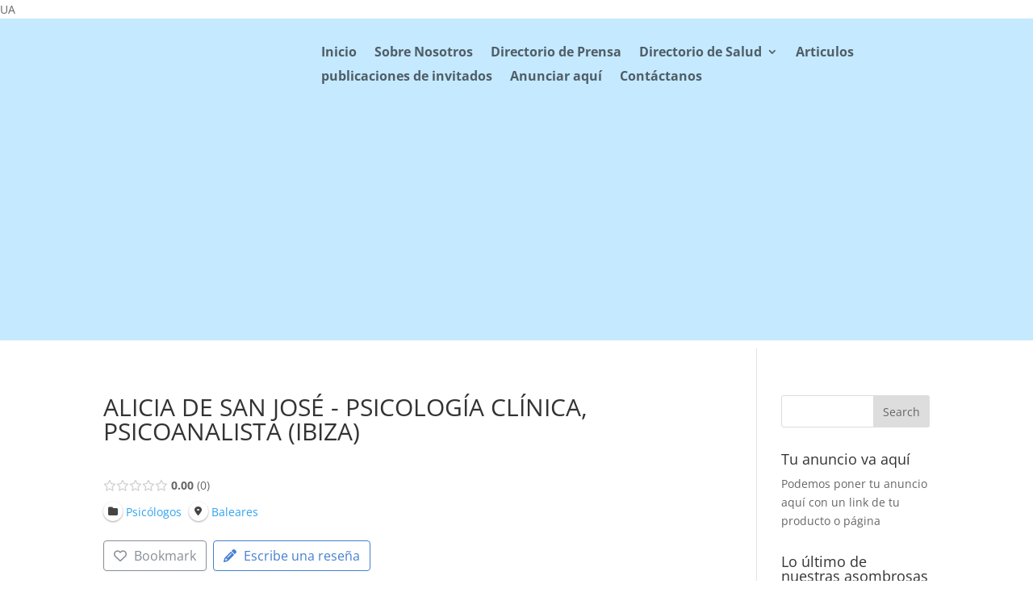

--- FILE ---
content_type: text/css
request_url: https://www.tnrelaciones.com/contenido/cache/fvm/min/0-css5cd7c70954d955a15480d4121128aa57bdd9efbdb4b242b125aca61cb0309.css
body_size: 312
content:
@charset "UTF-8";
/* https://www.tnrelaciones.com/contenido/et-cache/78399/et-core-unified-cpt-tb-86276-tb-86283-78399-17681910749927.min.css */
.et_pb_section_0_tb_header.et_pb_section{padding-top:0;padding-bottom:0;margin-top:0;margin-bottom:0;background-color:#c5e9ff!important}.et_pb_image_0_tb_header{text-align:left;margin-left:0}.et_pb_menu_0_tb_header.et_pb_menu ul li a{font-weight:700;font-size:16px}.et_pb_menu_0_tb_header.et_pb_menu ul li.current-menu-item a{color:#000000!important}.et_pb_menu_1_tb_header.et_pb_menu .nav li ul{background-color:#ffffff!important}.et_pb_menu_0_tb_header.et_pb_menu .nav li ul{background-color:#ffffff!important}.et_pb_menu_0_tb_header.et_pb_menu .et_mobile_menu,.et_pb_menu_0_tb_header.et_pb_menu .et_mobile_menu ul{background-color:#ffffff!important}.et_pb_menu_1_tb_header.et_pb_menu .et_mobile_menu,.et_pb_menu_1_tb_header.et_pb_menu .et_mobile_menu ul{background-color:#ffffff!important}.et_pb_menu_0_tb_header .et_pb_menu_inner_container>.et_pb_menu__logo-wrap .et_pb_menu__logo,.et_pb_menu_0_tb_header .et_pb_menu__logo-slot{max-width:100%}.et_pb_menu_1_tb_header .et_pb_menu_inner_container>.et_pb_menu__logo-wrap .et_pb_menu__logo,.et_pb_menu_1_tb_header .et_pb_menu__logo-slot{max-width:100%}.et_pb_menu_0_tb_header .et_pb_menu_inner_container>.et_pb_menu__logo-wrap .et_pb_menu__logo img,.et_pb_menu_0_tb_header .et_pb_menu__logo-slot .et_pb_menu__logo-wrap img{max-height:none}.et_pb_menu_1_tb_header .et_pb_menu_inner_container>.et_pb_menu__logo-wrap .et_pb_menu__logo img,.et_pb_menu_1_tb_header .et_pb_menu__logo-slot .et_pb_menu__logo-wrap img{max-height:none}.et_pb_menu_1_tb_header .et_pb_menu__icon.et_pb_menu__search-button,.et_pb_menu_1_tb_header .et_pb_menu__icon.et_pb_menu__close-search-button{color:#2ea3f2}.et_pb_menu_1_tb_header .mobile_nav .mobile_menu_bar:before{color:#2ea3f2}.et_pb_menu_1_tb_header .et_pb_menu__icon.et_pb_menu__cart-button{color:#2ea3f2}.et_pb_menu_0_tb_header .et_pb_menu__icon.et_pb_menu__cart-button{color:#2ea3f2}.et_pb_menu_0_tb_header .et_pb_menu__icon.et_pb_menu__search-button,.et_pb_menu_0_tb_header .et_pb_menu__icon.et_pb_menu__close-search-button{color:#2ea3f2}.et_pb_menu_0_tb_header .mobile_nav .mobile_menu_bar:before{color:#2ea3f2}.et_pb_section_1_tb_header.et_pb_section{background-color:#c5e9ff!important}.et_pb_image_1_tb_header{text-align:center}.et_pb_section_2_tb_header{border-bottom-width:2px;border-bottom-color:#c5e9ff}.et_pb_section_2_tb_header.et_pb_section{padding-top:0;padding-bottom:0}.et_pb_row_2_tb_header.et_pb_row{padding-top:0px!important;padding-bottom:0px!important;padding-top:0;padding-bottom:0}.et_pb_menu_1_tb_header.et_pb_menu ul li a{font-weight:600;text-transform:uppercase;font-size:15px;color:#000000!important}.et_pb_menu_1_tb_header.et_pb_menu{background-color:#fff}@media only screen and (min-width:981px){.et_pb_image_0_tb_header{width:100px}.et_pb_section_1_tb_header{display:none!important}.et_pb_section_2_tb_header{display:none!important}}@media only screen and (max-width:980px){.et_pb_section_2_tb_header{border-bottom-width:2px;border-bottom-color:#c5e9ff}}@media only screen and (min-width:768px) and (max-width:980px){.et_pb_section_1_tb_header{display:none!important}.et_pb_section_2_tb_header{display:none!important}}@media only screen and (max-width:767px){.et_pb_section_0_tb_header{display:none!important}.et_pb_image_0_tb_header{width:100%}.et_pb_section_2_tb_header{border-bottom-width:2px;border-bottom-color:#c5e9ff}}.et_pb_section_3_tb_footer.et_pb_section{margin-top:0;margin-bottom:0;background-color:#c5e9ff!important}.et_pb_image_0_tb_footer{text-align:left;margin-left:0}.et_pb_image_1_tb_footer{text-align:left;margin-left:0}

--- FILE ---
content_type: application/javascript
request_url: https://www.tnrelaciones.com/contenido/plugins/directories/assets/vendor/js/markerclusterer.min.js
body_size: 15340
content:
var markerClusterer=function(t){"use strict";function e(t,e){if(!(t instanceof e))throw new TypeError("Cannot call a class as a function")}function r(t,e){for(var r=0;r<e.length;r++){var n=e[r];n.enumerable=n.enumerable||!1,n.configurable=!0,"value"in n&&(n.writable=!0),Object.defineProperty(t,n.key,n)}}function n(t,e,n){return e&&r(t.prototype,e),n&&r(t,n),t}function o(t,e){if("function"!=typeof e&&null!==e)throw new TypeError("Super expression must either be null or a function");t.prototype=Object.create(e&&e.prototype,{constructor:{value:t,writable:!0,configurable:!0}}),e&&a(t,e)}function i(t){return i=Object.setPrototypeOf?Object.getPrototypeOf:function(t){return t.__proto__||Object.getPrototypeOf(t)},i(t)}function a(t,e){return a=Object.setPrototypeOf||function(t,e){return t.__proto__=e,t},a(t,e)}function s(t,e){return!e||"object"!=typeof e&&"function"!=typeof e?function(t){if(void 0===t)throw new ReferenceError("this hasn't been initialised - super() hasn't been called");return t}(t):e}function u(t){var e=function(){if("undefined"==typeof Reflect||!Reflect.construct)return!1;if(Reflect.construct.sham)return!1;if("function"==typeof Proxy)return!0;try{return Date.prototype.toString.call(Reflect.construct(Date,[],(function(){}))),!0}catch(t){return!1}}();return function(){var r,n=i(t);if(e){var o=i(this).constructor;r=Reflect.construct(n,arguments,o)}else r=n.apply(this,arguments);return s(this,r)}}function c(t,e){return function(t){if(Array.isArray(t))return t}(t)||function(t,e){if("undefined"==typeof Symbol||!(Symbol.iterator in Object(t)))return;var r=[],n=!0,o=!1,i=void 0;try{for(var a,s=t[Symbol.iterator]();!(n=(a=s.next()).done)&&(r.push(a.value),!e||r.length!==e);n=!0);}catch(t){o=!0,i=t}finally{try{n||null==s.return||s.return()}finally{if(o)throw i}}return r}(t,e)||l(t,e)||function(){throw new TypeError("Invalid attempt to destructure non-iterable instance.\nIn order to be iterable, non-array objects must have a [Symbol.iterator]() method.")}()}function f(t){return function(t){if(Array.isArray(t))return p(t)}(t)||function(t){if("undefined"!=typeof Symbol&&Symbol.iterator in Object(t))return Array.from(t)}(t)||l(t)||function(){throw new TypeError("Invalid attempt to spread non-iterable instance.\nIn order to be iterable, non-array objects must have a [Symbol.iterator]() method.")}()}function l(t,e){if(t){if("string"==typeof t)return p(t,e);var r=Object.prototype.toString.call(t).slice(8,-1);return"Object"===r&&t.constructor&&(r=t.constructor.name),"Map"===r||"Set"===r?Array.from(t):"Arguments"===r||/^(?:Ui|I)nt(?:8|16|32)(?:Clamped)?Array$/.test(r)?p(t,e):void 0}}function p(t,e){(null==e||e>t.length)&&(e=t.length);for(var r=0,n=new Array(e);r<e;r++)n[r]=t[r];return n}var h="undefined"!=typeof globalThis?globalThis:"undefined"!=typeof window?window:"undefined"!=typeof global?global:"undefined"!=typeof self?self:{},m=function(t){return t&&t.Math==Math&&t},d=m("object"==typeof globalThis&&globalThis)||m("object"==typeof window&&window)||m("object"==typeof self&&self)||m("object"==typeof h&&h)||function(){return this}()||Function("return this")(),g={},v=function(t){try{return!!t()}catch(t){return!0}},y=!v((function(){return 7!=Object.defineProperty({},1,{get:function(){return 7}})[1]})),b=!v((function(){var t=function(){}.bind();return"function"!=typeof t||t.hasOwnProperty("prototype")})),w=b,k=Function.prototype.call,S=w?k.bind(k):function(){return k.apply(k,arguments)},O={},x={}.propertyIsEnumerable,M=Object.getOwnPropertyDescriptor,P=M&&!x.call({1:2},1);O.f=P?function(t){var e=M(this,t);return!!e&&e.enumerable}:x;var j,E,C=function(t,e){return{enumerable:!(1&t),configurable:!(2&t),writable:!(4&t),value:e}},_=b,L=Function.prototype,T=L.call,I=_&&L.bind.bind(T,T),A=_?I:function(t){return function(){return T.apply(t,arguments)}},N=A,z=N({}.toString),D=N("".slice),R=function(t){return D(z(t),8,-1)},F=v,Z=R,G=Object,V=A("".split),B=F((function(){return!G("z").propertyIsEnumerable(0)}))?function(t){return"String"==Z(t)?V(t,""):G(t)}:G,U=function(t){return null==t},W=U,H=TypeError,q=function(t){if(W(t))throw H("Can't call method on "+t);return t},X=B,$=q,J=function(t){return X($(t))},K="object"==typeof document&&document.all,Y={all:K,IS_HTMLDDA:void 0===K&&void 0!==K},Q=Y.all,tt=Y.IS_HTMLDDA?function(t){return"function"==typeof t||t===Q}:function(t){return"function"==typeof t},et=tt,rt=Y.all,nt=Y.IS_HTMLDDA?function(t){return"object"==typeof t?null!==t:et(t)||t===rt}:function(t){return"object"==typeof t?null!==t:et(t)},ot=d,it=tt,at=function(t){return it(t)?t:void 0},st=function(t,e){return arguments.length<2?at(ot[t]):ot[t]&&ot[t][e]},ut=A({}.isPrototypeOf),ct=d,ft=st("navigator","userAgent")||"",lt=ct.process,pt=ct.Deno,ht=lt&&lt.versions||pt&&pt.version,mt=ht&&ht.v8;mt&&(E=(j=mt.split("."))[0]>0&&j[0]<4?1:+(j[0]+j[1])),!E&&ft&&(!(j=ft.match(/Edge\/(\d+)/))||j[1]>=74)&&(j=ft.match(/Chrome\/(\d+)/))&&(E=+j[1]);var dt=E,gt=dt,vt=v,yt=!!Object.getOwnPropertySymbols&&!vt((function(){var t=Symbol();return!String(t)||!(Object(t)instanceof Symbol)||!Symbol.sham&&gt&&gt<41})),bt=yt&&!Symbol.sham&&"symbol"==typeof Symbol.iterator,wt=st,kt=tt,St=ut,Ot=Object,xt=bt?function(t){return"symbol"==typeof t}:function(t){var e=wt("Symbol");return kt(e)&&St(e.prototype,Ot(t))},Mt=String,Pt=function(t){try{return Mt(t)}catch(t){return"Object"}},jt=tt,Et=Pt,Ct=TypeError,_t=function(t){if(jt(t))return t;throw Ct(Et(t)+" is not a function")},Lt=_t,Tt=U,It=S,At=tt,Nt=nt,zt=TypeError,Dt={},Rt={get exports(){return Dt},set exports(t){Dt=t}},Ft=d,Zt=Object.defineProperty,Gt=function(t,e){try{Zt(Ft,t,{value:e,configurable:!0,writable:!0})}catch(r){Ft[t]=e}return e},Vt=Gt,Bt="__core-js_shared__",Ut=d[Bt]||Vt(Bt,{}),Wt=Ut;(Rt.exports=function(t,e){return Wt[t]||(Wt[t]=void 0!==e?e:{})})("versions",[]).push({version:"3.27.1",mode:"global",copyright:"© 2014-2022 Denis Pushkarev (zloirock.ru)",license:"https://github.com/zloirock/core-js/blob/v3.27.1/LICENSE",source:"https://github.com/zloirock/core-js"});var Ht=q,qt=Object,Xt=function(t){return qt(Ht(t))},$t=Xt,Jt=A({}.hasOwnProperty),Kt=Object.hasOwn||function(t,e){return Jt($t(t),e)},Yt=A,Qt=0,te=Math.random(),ee=Yt(1..toString),re=function(t){return"Symbol("+(void 0===t?"":t)+")_"+ee(++Qt+te,36)},ne=d,oe=Kt,ie=re,ae=yt,se=bt,ue=Dt("wks"),ce=ne.Symbol,fe=ce&&ce.for,le=se?ce:ce&&ce.withoutSetter||ie,pe=function(t){if(!oe(ue,t)||!ae&&"string"!=typeof ue[t]){var e="Symbol."+t;ae&&oe(ce,t)?ue[t]=ce[t]:ue[t]=se&&fe?fe(e):le(e)}return ue[t]},he=S,me=nt,de=xt,ge=function(t,e){var r=t[e];return Tt(r)?void 0:Lt(r)},ve=function(t,e){var r,n;if("string"===e&&At(r=t.toString)&&!Nt(n=It(r,t)))return n;if(At(r=t.valueOf)&&!Nt(n=It(r,t)))return n;if("string"!==e&&At(r=t.toString)&&!Nt(n=It(r,t)))return n;throw zt("Can't convert object to primitive value")},ye=TypeError,be=pe("toPrimitive"),we=function(t,e){if(!me(t)||de(t))return t;var r,n=ge(t,be);if(n){if(void 0===e&&(e="default"),r=he(n,t,e),!me(r)||de(r))return r;throw ye("Can't convert object to primitive value")}return void 0===e&&(e="number"),ve(t,e)},ke=we,Se=xt,Oe=function(t){var e=ke(t,"string");return Se(e)?e:e+""},xe=nt,Me=d.document,Pe=xe(Me)&&xe(Me.createElement),je=function(t){return Pe?Me.createElement(t):{}},Ee=je,Ce=!y&&!v((function(){return 7!=Object.defineProperty(Ee("div"),"a",{get:function(){return 7}}).a})),_e=y,Le=S,Te=O,Ie=C,Ae=J,Ne=Oe,ze=Kt,De=Ce,Re=Object.getOwnPropertyDescriptor;g.f=_e?Re:function(t,e){if(t=Ae(t),e=Ne(e),De)try{return Re(t,e)}catch(t){}if(ze(t,e))return Ie(!Le(Te.f,t,e),t[e])};var Fe={},Ze=y&&v((function(){return 42!=Object.defineProperty((function(){}),"prototype",{value:42,writable:!1}).prototype})),Ge=nt,Ve=String,Be=TypeError,Ue=function(t){if(Ge(t))return t;throw Be(Ve(t)+" is not an object")},We=y,He=Ce,qe=Ze,Xe=Ue,$e=Oe,Je=TypeError,Ke=Object.defineProperty,Ye=Object.getOwnPropertyDescriptor,Qe="enumerable",tr="configurable",er="writable";Fe.f=We?qe?function(t,e,r){if(Xe(t),e=$e(e),Xe(r),"function"==typeof t&&"prototype"===e&&"value"in r&&er in r&&!r.writable){var n=Ye(t,e);n&&n.writable&&(t[e]=r.value,r={configurable:tr in r?r.configurable:n.configurable,enumerable:Qe in r?r.enumerable:n.enumerable,writable:!1})}return Ke(t,e,r)}:Ke:function(t,e,r){if(Xe(t),e=$e(e),Xe(r),He)try{return Ke(t,e,r)}catch(t){}if("get"in r||"set"in r)throw Je("Accessors not supported");return"value"in r&&(t[e]=r.value),t};var rr=Fe,nr=C,or=y?function(t,e,r){return rr.f(t,e,nr(1,r))}:function(t,e,r){return t[e]=r,t},ir={},ar={get exports(){return ir},set exports(t){ir=t}},sr=y,ur=Kt,cr=Function.prototype,fr=sr&&Object.getOwnPropertyDescriptor,lr=ur(cr,"name"),pr={EXISTS:lr,PROPER:lr&&"something"===function(){}.name,CONFIGURABLE:lr&&(!sr||sr&&fr(cr,"name").configurable)},hr=tt,mr=Ut,dr=A(Function.toString);hr(mr.inspectSource)||(mr.inspectSource=function(t){return dr(t)});var gr,vr,yr,br=mr.inspectSource,wr=tt,kr=d.WeakMap,Sr=wr(kr)&&/native code/.test(String(kr)),Or=re,xr=Dt("keys"),Mr=function(t){return xr[t]||(xr[t]=Or(t))},Pr={},jr=Sr,Er=d,Cr=nt,_r=or,Lr=Kt,Tr=Ut,Ir=Mr,Ar=Pr,Nr="Object already initialized",zr=Er.TypeError,Dr=Er.WeakMap;if(jr||Tr.state){var Rr=Tr.state||(Tr.state=new Dr);Rr.get=Rr.get,Rr.has=Rr.has,Rr.set=Rr.set,gr=function(t,e){if(Rr.has(t))throw zr(Nr);return e.facade=t,Rr.set(t,e),e},vr=function(t){return Rr.get(t)||{}},yr=function(t){return Rr.has(t)}}else{var Fr=Ir("state");Ar[Fr]=!0,gr=function(t,e){if(Lr(t,Fr))throw zr(Nr);return e.facade=t,_r(t,Fr,e),e},vr=function(t){return Lr(t,Fr)?t[Fr]:{}},yr=function(t){return Lr(t,Fr)}}var Zr={set:gr,get:vr,has:yr,enforce:function(t){return yr(t)?vr(t):gr(t,{})},getterFor:function(t){return function(e){var r;if(!Cr(e)||(r=vr(e)).type!==t)throw zr("Incompatible receiver, "+t+" required");return r}}},Gr=v,Vr=tt,Br=Kt,Ur=y,Wr=pr.CONFIGURABLE,Hr=br,qr=Zr.enforce,Xr=Zr.get,$r=Object.defineProperty,Jr=Ur&&!Gr((function(){return 8!==$r((function(){}),"length",{value:8}).length})),Kr=String(String).split("String"),Yr=ar.exports=function(t,e,r){"Symbol("===String(e).slice(0,7)&&(e="["+String(e).replace(/^Symbol\(([^)]*)\)/,"$1")+"]"),r&&r.getter&&(e="get "+e),r&&r.setter&&(e="set "+e),(!Br(t,"name")||Wr&&t.name!==e)&&(Ur?$r(t,"name",{value:e,configurable:!0}):t.name=e),Jr&&r&&Br(r,"arity")&&t.length!==r.arity&&$r(t,"length",{value:r.arity});try{r&&Br(r,"constructor")&&r.constructor?Ur&&$r(t,"prototype",{writable:!1}):t.prototype&&(t.prototype=void 0)}catch(t){}var n=qr(t);return Br(n,"source")||(n.source=Kr.join("string"==typeof e?e:"")),t};Function.prototype.toString=Yr((function(){return Vr(this)&&Xr(this).source||Hr(this)}),"toString");var Qr=tt,tn=Fe,en=ir,rn=Gt,nn=function(t,e,r,n){n||(n={});var o=n.enumerable,i=void 0!==n.name?n.name:e;if(Qr(r)&&en(r,i,n),n.global)o?t[e]=r:rn(e,r);else{try{n.unsafe?t[e]&&(o=!0):delete t[e]}catch(t){}o?t[e]=r:tn.f(t,e,{value:r,enumerable:!1,configurable:!n.nonConfigurable,writable:!n.nonWritable})}return t},on={},an=Math.ceil,sn=Math.floor,un=Math.trunc||function(t){var e=+t;return(e>0?sn:an)(e)},cn=function(t){var e=+t;return e!=e||0===e?0:un(e)},fn=cn,ln=Math.max,pn=Math.min,hn=function(t,e){var r=fn(t);return r<0?ln(r+e,0):pn(r,e)},mn=cn,dn=Math.min,gn=function(t){return t>0?dn(mn(t),9007199254740991):0},vn=function(t){return gn(t.length)},yn=J,bn=hn,wn=vn,kn=function(t){return function(e,r,n){var o,i=yn(e),a=wn(i),s=bn(n,a);if(t&&r!=r){for(;a>s;)if((o=i[s++])!=o)return!0}else for(;a>s;s++)if((t||s in i)&&i[s]===r)return t||s||0;return!t&&-1}},Sn={includes:kn(!0),indexOf:kn(!1)},On=Kt,xn=J,Mn=Sn.indexOf,Pn=Pr,jn=A([].push),En=function(t,e){var r,n=xn(t),o=0,i=[];for(r in n)!On(Pn,r)&&On(n,r)&&jn(i,r);for(;e.length>o;)On(n,r=e[o++])&&(~Mn(i,r)||jn(i,r));return i},Cn=["constructor","hasOwnProperty","isPrototypeOf","propertyIsEnumerable","toLocaleString","toString","valueOf"],_n=En,Ln=Cn.concat("length","prototype");on.f=Object.getOwnPropertyNames||function(t){return _n(t,Ln)};var Tn={};Tn.f=Object.getOwnPropertySymbols;var In=st,An=on,Nn=Tn,zn=Ue,Dn=A([].concat),Rn=In("Reflect","ownKeys")||function(t){var e=An.f(zn(t)),r=Nn.f;return r?Dn(e,r(t)):e},Fn=Kt,Zn=Rn,Gn=g,Vn=Fe,Bn=v,Un=tt,Wn=/#|\.prototype\./,Hn=function(t,e){var r=Xn[qn(t)];return r==Jn||r!=$n&&(Un(e)?Bn(e):!!e)},qn=Hn.normalize=function(t){return String(t).replace(Wn,".").toLowerCase()},Xn=Hn.data={},$n=Hn.NATIVE="N",Jn=Hn.POLYFILL="P",Kn=Hn,Yn=d,Qn=g.f,to=or,eo=nn,ro=Gt,no=function(t,e,r){for(var n=Zn(e),o=Vn.f,i=Gn.f,a=0;a<n.length;a++){var s=n[a];Fn(t,s)||r&&Fn(r,s)||o(t,s,i(e,s))}},oo=Kn,io=function(t,e){var r,n,o,i,a,s=t.target,u=t.global,c=t.stat;if(r=u?Yn:c?Yn[s]||ro(s,{}):(Yn[s]||{}).prototype)for(n in e){if(i=e[n],o=t.dontCallGetSet?(a=Qn(r,n))&&a.value:r[n],!oo(u?n:s+(c?".":"#")+n,t.forced)&&void 0!==o){if(typeof i==typeof o)continue;no(i,o)}(t.sham||o&&o.sham)&&to(i,"sham",!0),eo(r,n,i,t)}},ao=R,so=A,uo=function(t){if("Function"===ao(t))return so(t)},co=_t,fo=b,lo=uo(uo.bind),po=R,ho=Array.isArray||function(t){return"Array"==po(t)},mo={};mo[pe("toStringTag")]="z";var go="[object z]"===String(mo),vo=go,yo=tt,bo=R,wo=pe("toStringTag"),ko=Object,So="Arguments"==bo(function(){return arguments}()),Oo=vo?bo:function(t){var e,r,n;return void 0===t?"Undefined":null===t?"Null":"string"==typeof(r=function(t,e){try{return t[e]}catch(t){}}(e=ko(t),wo))?r:So?bo(e):"Object"==(n=bo(e))&&yo(e.callee)?"Arguments":n},xo=A,Mo=v,Po=tt,jo=Oo,Eo=br,Co=function(){},_o=[],Lo=st("Reflect","construct"),To=/^\s*(?:class|function)\b/,Io=xo(To.exec),Ao=!To.exec(Co),No=function(t){if(!Po(t))return!1;try{return Lo(Co,_o,t),!0}catch(t){return!1}},zo=function(t){if(!Po(t))return!1;switch(jo(t)){case"AsyncFunction":case"GeneratorFunction":case"AsyncGeneratorFunction":return!1}try{return Ao||!!Io(To,Eo(t))}catch(t){return!0}};zo.sham=!0;var Do=!Lo||Mo((function(){var t;return No(No.call)||!No(Object)||!No((function(){t=!0}))||t}))?zo:No,Ro=ho,Fo=Do,Zo=nt,Go=pe("species"),Vo=Array,Bo=function(t){var e;return Ro(t)&&(e=t.constructor,(Fo(e)&&(e===Vo||Ro(e.prototype))||Zo(e)&&null===(e=e[Go]))&&(e=void 0)),void 0===e?Vo:e},Uo=function(t,e){return new(Bo(t))(0===e?0:e)},Wo=function(t,e){return co(t),void 0===e?t:fo?lo(t,e):function(){return t.apply(e,arguments)}},Ho=B,qo=Xt,Xo=vn,$o=Uo,Jo=A([].push),Ko=function(t){var e=1==t,r=2==t,n=3==t,o=4==t,i=6==t,a=7==t,s=5==t||i;return function(u,c,f,l){for(var p,h,m=qo(u),d=Ho(m),g=Wo(c,f),v=Xo(d),y=0,b=l||$o,w=e?b(u,v):r||a?b(u,0):void 0;v>y;y++)if((s||y in d)&&(h=g(p=d[y],y,m),t))if(e)w[y]=h;else if(h)switch(t){case 3:return!0;case 5:return p;case 6:return y;case 2:Jo(w,p)}else switch(t){case 4:return!1;case 7:Jo(w,p)}return i?-1:n||o?o:w}},Yo={forEach:Ko(0),map:Ko(1),filter:Ko(2),some:Ko(3),every:Ko(4),find:Ko(5),findIndex:Ko(6),filterReject:Ko(7)},Qo=v,ti=dt,ei=pe("species"),ri=function(t){return ti>=51||!Qo((function(){var e=[];return(e.constructor={})[ei]=function(){return{foo:1}},1!==e[t](Boolean).foo}))},ni=Yo.map;function oi(t,e){var r={};for(var n in t)Object.prototype.hasOwnProperty.call(t,n)&&e.indexOf(n)<0&&(r[n]=t[n]);if(null!=t&&"function"==typeof Object.getOwnPropertySymbols){var o=0;for(n=Object.getOwnPropertySymbols(t);o<n.length;o++)e.indexOf(n[o])<0&&Object.prototype.propertyIsEnumerable.call(t,n[o])&&(r[n[o]]=t[n[o]])}return r}io({target:"Array",proto:!0,forced:!ri("map")},{map:function(t){return ni(this,t,arguments.length>1?arguments[1]:void 0)}});var ii=_t,ai=Xt,si=B,ui=vn,ci=TypeError,fi=function(t){return function(e,r,n,o){ii(r);var i=ai(e),a=si(i),s=ui(i),u=t?s-1:0,c=t?-1:1;if(n<2)for(;;){if(u in a){o=a[u],u+=c;break}if(u+=c,t?u<0:s<=u)throw ci("Reduce of empty array with no initial value")}for(;t?u>=0:s>u;u+=c)u in a&&(o=r(o,a[u],u,i));return o}},li={left:fi(!1),right:fi(!0)},pi=v,hi=function(t,e){var r=[][t];return!!r&&pi((function(){r.call(null,e||function(){return 1},1)}))},mi="process"==R(d.process),di=li.left,gi=dt,vi=mi;io({target:"Array",proto:!0,forced:!hi("reduce")||!vi&&gi>79&&gi<83},{reduce:function(t){var e=arguments.length;return di(this,t,e,e>1?arguments[1]:void 0)}});var yi=Oo,bi=go?{}.toString:function(){return"[object "+yi(this)+"]"};go||nn(Object.prototype,"toString",bi,{unsafe:!0});var wi=Yo.filter;io({target:"Array",proto:!0,forced:!ri("filter")},{filter:function(t){return wi(this,t,arguments.length>1?arguments[1]:void 0)}});var ki=function(){function t(r){var n=r.markers,o=r.position;e(this,t),this.markers=n,o&&(o instanceof google.maps.LatLng?this._position=o:this._position=new google.maps.LatLng(o))}return n(t,[{key:"bounds",get:function(){if(0!==this.markers.length||this._position)return this.markers.reduce((function(t,e){return t.extend(e.getPosition())}),new google.maps.LatLngBounds(this._position,this._position))}},{key:"position",get:function(){return this._position||this.bounds.getCenter()}},{key:"count",get:function(){return this.markers.filter((function(t){return t.getVisible()})).length}},{key:"push",value:function(t){this.markers.push(t)}},{key:"delete",value:function(){this.marker&&(this.marker.setMap(null),delete this.marker),this.markers.length=0}}]),t}(),Si=function(t,e,r,n){var o=Oi(t.getBounds(),e,n);return r.filter((function(t){return o.contains(t.getPosition())}))},Oi=function(t,e,r){var n=Mi(t,e),o=n.northEast,i=n.southWest,a=Pi({northEast:o,southWest:i},r);return ji(a,e)},xi=function(t,e){var r=(e.lat-t.lat)*Math.PI/180,n=(e.lng-t.lng)*Math.PI/180,o=Math.sin(r/2)*Math.sin(r/2)+Math.cos(t.lat*Math.PI/180)*Math.cos(e.lat*Math.PI/180)*Math.sin(n/2)*Math.sin(n/2);return 6371*(2*Math.atan2(Math.sqrt(o),Math.sqrt(1-o)))},Mi=function(t,e){return{northEast:e.fromLatLngToDivPixel(t.getNorthEast()),southWest:e.fromLatLngToDivPixel(t.getSouthWest())}},Pi=function(t,e){var r=t.northEast,n=t.southWest;return r.x+=e,r.y-=e,n.x-=e,n.y+=e,{northEast:r,southWest:n}},ji=function(t,e){var r=t.northEast,n=t.southWest,o=new google.maps.LatLngBounds;return o.extend(e.fromDivPixelToLatLng(r)),o.extend(e.fromDivPixelToLatLng(n)),o},Ei=function(){function t(r){var n=r.maxZoom,o=void 0===n?16:n;e(this,t),this.maxZoom=o}return n(t,[{key:"noop",value:function(t){var e=t.markers;return _i(e)}}]),t}(),Ci=function(t){o(i,t);var r=u(i);function i(t){var n;e(this,i);var o=t.viewportPadding,a=void 0===o?60:o,s=oi(t,["viewportPadding"]);return(n=r.call(this,s)).viewportPadding=60,n.viewportPadding=a,n}return n(i,[{key:"calculate",value:function(t){var e=t.markers,r=t.map,n=t.mapCanvasProjection;return r.getZoom()>=this.maxZoom?{clusters:this.noop({markers:e,map:r,mapCanvasProjection:n}),changed:!1}:{clusters:this.cluster({markers:Si(r,n,e,this.viewportPadding),map:r,mapCanvasProjection:n})}}}]),i}(Ei),_i=function(t){return t.map((function(t){return new ki({position:t.getPosition(),markers:[t]})}))},Li=je("span").classList,Ti=Li&&Li.constructor&&Li.constructor.prototype,Ii=Ti===Object.prototype?void 0:Ti,Ai=Yo.forEach,Ni=hi("forEach")?[].forEach:function(t){return Ai(this,t,arguments.length>1?arguments[1]:void 0)},zi=d,Di={CSSRuleList:0,CSSStyleDeclaration:0,CSSValueList:0,ClientRectList:0,DOMRectList:0,DOMStringList:0,DOMTokenList:1,DataTransferItemList:0,FileList:0,HTMLAllCollection:0,HTMLCollection:0,HTMLFormElement:0,HTMLSelectElement:0,MediaList:0,MimeTypeArray:0,NamedNodeMap:0,NodeList:1,PaintRequestList:0,Plugin:0,PluginArray:0,SVGLengthList:0,SVGNumberList:0,SVGPathSegList:0,SVGPointList:0,SVGStringList:0,SVGTransformList:0,SourceBufferList:0,StyleSheetList:0,TextTrackCueList:0,TextTrackList:0,TouchList:0},Ri=Ii,Fi=Ni,Zi=or,Gi=function(t){if(t&&t.forEach!==Fi)try{Zi(t,"forEach",Fi)}catch(e){t.forEach=Fi}};for(var Vi in Di)Di[Vi]&&Gi(zi[Vi]&&zi[Vi].prototype);Gi(Ri);var Bi=S;io({target:"URL",proto:!0,enumerable:!0},{toJSON:function(){return Bi(URL.prototype.toString,this)}});var Ui=function t(e,r){if(e===r)return!0;if(e&&r&&"object"==typeof e&&"object"==typeof r){if(e.constructor!==r.constructor)return!1;var n,o,i;if(Array.isArray(e)){if((n=e.length)!=r.length)return!1;for(o=n;0!=o--;)if(!t(e[o],r[o]))return!1;return!0}if(e.constructor===RegExp)return e.source===r.source&&e.flags===r.flags;if(e.valueOf!==Object.prototype.valueOf)return e.valueOf()===r.valueOf();if(e.toString!==Object.prototype.toString)return e.toString()===r.toString();if((n=(i=Object.keys(e)).length)!==Object.keys(r).length)return!1;for(o=n;0!=o--;)if(!Object.prototype.hasOwnProperty.call(r,i[o]))return!1;for(o=n;0!=o--;){var a=i[o];if(!t(e[a],r[a]))return!1}return!0}return e!=e&&r!=r},Wi=function(t){o(i,t);var r=u(i);function i(t){var n;e(this,i);var o=t.maxDistance,a=void 0===o?4e4:o,s=t.gridSize,u=void 0===s?40:s,c=oi(t,["maxDistance","gridSize"]);return(n=r.call(this,c)).clusters=[],n.maxDistance=a,n.gridSize=u,n.state={zoom:null},n}return n(i,[{key:"calculate",value:function(t){var e=t.markers,r=t.map,n=t.mapCanvasProjection,o={zoom:r.getZoom()},i=!1;return this.state.zoom>this.maxZoom&&o.zoom>this.maxZoom||(i=!Ui(this.state,o)),this.state=o,r.getZoom()>=this.maxZoom?{clusters:this.noop({markers:e,map:r,mapCanvasProjection:n}),changed:i}:{clusters:this.cluster({markers:Si(r,n,e,this.viewportPadding),map:r,mapCanvasProjection:n})}}},{key:"cluster",value:function(t){var e=this,r=t.markers,n=t.map,o=t.mapCanvasProjection;return this.clusters=[],r.forEach((function(t){e.addToClosestCluster(t,n,o)})),this.clusters}},{key:"addToClosestCluster",value:function(t,e,r){for(var n=this.maxDistance,o=null,i=0;i<this.clusters.length;i++){var a=this.clusters[i],s=xi(a.bounds.getCenter().toJSON(),t.getPosition().toJSON());s<n&&(n=s,o=a)}if(o&&Oi(o.bounds,r,this.gridSize).contains(t.getPosition()))o.push(t);else{var u=new ki({markers:[t]});this.clusters.push(u)}}}]),i}(Ci),Hi=function(t){o(i,t);var r=u(i);function i(t){e(this,i);var n=oi(t,[]);return r.call(this,n)}return n(i,[{key:"calculate",value:function(t){var e=t.markers,r=t.map,n=t.mapCanvasProjection;return{clusters:this.cluster({markers:e,map:r,mapCanvasProjection:n}),changed:!1}}},{key:"cluster",value:function(t){return this.noop(t)}}]),i}(Ei),qi=En,Xi=Cn,$i=Object.keys||function(t){return qi(t,Xi)},Ji=y,Ki=A,Yi=S,Qi=v,ta=$i,ea=Tn,ra=O,na=Xt,oa=B,ia=Object.assign,aa=Object.defineProperty,sa=Ki([].concat),ua=!ia||Qi((function(){if(Ji&&1!==ia({b:1},ia(aa({},"a",{enumerable:!0,get:function(){aa(this,"b",{value:3,enumerable:!1})}}),{b:2})).b)return!0;var t={},e={},r=Symbol(),n="abcdefghijklmnopqrst";return t[r]=7,n.split("").forEach((function(t){e[t]=t})),7!=ia({},t)[r]||ta(ia({},e)).join("")!=n}))?function(t,e){for(var r=na(t),n=arguments.length,o=1,i=ea.f,a=ra.f;n>o;)for(var s,u=oa(arguments[o++]),c=i?sa(ta(u),i(u)):ta(u),f=c.length,l=0;f>l;)s=c[l++],Ji&&!Yi(a,u,s)||(r[s]=u[s]);return r}:ia,ca=ua;io({target:"Object",stat:!0,arity:2,forced:Object.assign!==ca},{assign:ca});var fa={};({get exports(){return fa},set exports(t){fa=t}}).exports=function(){function t(r,n,o,i,a,s){if(!(a-i<=o)){var u=i+a>>1;e(r,n,u,i,a,s%2),t(r,n,o,i,u-1,s+1),t(r,n,o,u+1,a,s+1)}}function e(t,n,o,i,a,s){for(;a>i;){if(a-i>600){var u=a-i+1,c=o-i+1,f=Math.log(u),l=.5*Math.exp(2*f/3),p=.5*Math.sqrt(f*l*(u-l)/u)*(c-u/2<0?-1:1);e(t,n,o,Math.max(i,Math.floor(o-c*l/u+p)),Math.min(a,Math.floor(o+(u-c)*l/u+p)),s)}var h=n[2*o+s],m=i,d=a;for(r(t,n,i,o),n[2*a+s]>h&&r(t,n,i,a);m<d;){for(r(t,n,m,d),m++,d--;n[2*m+s]<h;)m++;for(;n[2*d+s]>h;)d--}n[2*i+s]===h?r(t,n,i,d):r(t,n,++d,a),d<=o&&(i=d+1),o<=d&&(a=d-1)}}function r(t,e,r,o){n(t,r,o),n(e,2*r,2*o),n(e,2*r+1,2*o+1)}function n(t,e,r){var n=t[e];t[e]=t[r],t[r]=n}function o(t,e,r,n,o,i,a){for(var s,u,c=[0,t.length-1,0],f=[];c.length;){var l=c.pop(),p=c.pop(),h=c.pop();if(p-h<=a)for(var m=h;m<=p;m++)s=e[2*m],u=e[2*m+1],s>=r&&s<=o&&u>=n&&u<=i&&f.push(t[m]);else{var d=Math.floor((h+p)/2);s=e[2*d],u=e[2*d+1],s>=r&&s<=o&&u>=n&&u<=i&&f.push(t[d]);var g=(l+1)%2;(0===l?r<=s:n<=u)&&(c.push(h),c.push(d-1),c.push(g)),(0===l?o>=s:i>=u)&&(c.push(d+1),c.push(p),c.push(g))}}return f}function i(t,e,r,n,o,i){for(var s=[0,t.length-1,0],u=[],c=o*o;s.length;){var f=s.pop(),l=s.pop(),p=s.pop();if(l-p<=i)for(var h=p;h<=l;h++)a(e[2*h],e[2*h+1],r,n)<=c&&u.push(t[h]);else{var m=Math.floor((p+l)/2),d=e[2*m],g=e[2*m+1];a(d,g,r,n)<=c&&u.push(t[m]);var v=(f+1)%2;(0===f?r-o<=d:n-o<=g)&&(s.push(p),s.push(m-1),s.push(v)),(0===f?r+o>=d:n+o>=g)&&(s.push(m+1),s.push(l),s.push(v))}}return u}function a(t,e,r,n){var o=t-r,i=e-n;return o*o+i*i}var s=function(t){return t[0]},u=function(t){return t[1]},c=function(e,r,n,o,i){void 0===r&&(r=s),void 0===n&&(n=u),void 0===o&&(o=64),void 0===i&&(i=Float64Array),this.nodeSize=o,this.points=e;for(var a=e.length<65536?Uint16Array:Uint32Array,c=this.ids=new a(e.length),f=this.coords=new i(2*e.length),l=0;l<e.length;l++)c[l]=l,f[2*l]=r(e[l]),f[2*l+1]=n(e[l]);t(c,f,o,0,c.length-1,0)};return c.prototype.range=function(t,e,r,n){return o(this.ids,this.coords,t,e,r,n,this.nodeSize)},c.prototype.within=function(t,e,r){return i(this.ids,this.coords,t,e,r,this.nodeSize)},c}();var la=fa;const pa={minZoom:0,maxZoom:16,minPoints:2,radius:40,extent:512,nodeSize:64,log:!1,generateId:!1,reduce:null,map:t=>t},ha=Math.fround||(ma=new Float32Array(1),t=>(ma[0]=+t,ma[0]));var ma;class da{constructor(t){this.options=Oa(Object.create(pa),t),this.trees=new Array(this.options.maxZoom+1)}load(t){const{log:e,minZoom:r,maxZoom:n,nodeSize:o}=this.options;e&&console.time("total time");const i=`prepare ${t.length} points`;e&&console.time(i),this.points=t;let a=[];for(let e=0;e<t.length;e++)t[e].geometry&&a.push(va(t[e],e));this.trees[n+1]=new la(a,xa,Ma,o,Float32Array),e&&console.timeEnd(i);for(let t=n;t>=r;t--){const r=+Date.now();a=this._cluster(a,t),this.trees[t]=new la(a,xa,Ma,o,Float32Array),e&&console.log("z%d: %d clusters in %dms",t,a.length,+Date.now()-r)}return e&&console.timeEnd("total time"),this}getClusters(t,e){let r=((t[0]+180)%360+360)%360-180;const n=Math.max(-90,Math.min(90,t[1]));let o=180===t[2]?180:((t[2]+180)%360+360)%360-180;const i=Math.max(-90,Math.min(90,t[3]));if(t[2]-t[0]>=360)r=-180,o=180;else if(r>o){const t=this.getClusters([r,n,180,i],e),a=this.getClusters([-180,n,o,i],e);return t.concat(a)}const a=this.trees[this._limitZoom(e)],s=a.range(wa(r),ka(i),wa(o),ka(n)),u=[];for(const t of s){const e=a.points[t];u.push(e.numPoints?ya(e):this.points[e.index])}return u}getChildren(t){const e=this._getOriginId(t),r=this._getOriginZoom(t),n="No cluster with the specified id.",o=this.trees[r];if(!o)throw new Error(n);const i=o.points[e];if(!i)throw new Error(n);const a=this.options.radius/(this.options.extent*Math.pow(2,r-1)),s=o.within(i.x,i.y,a),u=[];for(const e of s){const r=o.points[e];r.parentId===t&&u.push(r.numPoints?ya(r):this.points[r.index])}if(0===u.length)throw new Error(n);return u}getLeaves(t,e,r){e=e||10,r=r||0;const n=[];return this._appendLeaves(n,t,e,r,0),n}getTile(t,e,r){const n=this.trees[this._limitZoom(t)],o=Math.pow(2,t),{extent:i,radius:a}=this.options,s=a/i,u=(r-s)/o,c=(r+1+s)/o,f={features:[]};return this._addTileFeatures(n.range((e-s)/o,u,(e+1+s)/o,c),n.points,e,r,o,f),0===e&&this._addTileFeatures(n.range(1-s/o,u,1,c),n.points,o,r,o,f),e===o-1&&this._addTileFeatures(n.range(0,u,s/o,c),n.points,-1,r,o,f),f.features.length?f:null}getClusterExpansionZoom(t){let e=this._getOriginZoom(t)-1;for(;e<=this.options.maxZoom;){const r=this.getChildren(t);if(e++,1!==r.length)break;t=r[0].properties.cluster_id}return e}_appendLeaves(t,e,r,n,o){const i=this.getChildren(e);for(const e of i){const i=e.properties;if(i&&i.cluster?o+i.point_count<=n?o+=i.point_count:o=this._appendLeaves(t,i.cluster_id,r,n,o):o<n?o++:t.push(e),t.length===r)break}return o}_addTileFeatures(t,e,r,n,o,i){for(const a of t){const t=e[a],s=t.numPoints;let u,c,f;if(s)u=ba(t),c=t.x,f=t.y;else{const e=this.points[t.index];u=e.properties,c=wa(e.geometry.coordinates[0]),f=ka(e.geometry.coordinates[1])}const l={type:1,geometry:[[Math.round(this.options.extent*(c*o-r)),Math.round(this.options.extent*(f*o-n))]],tags:u};let p;s?p=t.id:this.options.generateId?p=t.index:this.points[t.index].id&&(p=this.points[t.index].id),void 0!==p&&(l.id=p),i.features.push(l)}}_limitZoom(t){return Math.max(this.options.minZoom,Math.min(Math.floor(+t),this.options.maxZoom+1))}_cluster(t,e){const r=[],{radius:n,extent:o,reduce:i,minPoints:a}=this.options,s=n/(o*Math.pow(2,e));for(let n=0;n<t.length;n++){const o=t[n];if(o.zoom<=e)continue;o.zoom=e;const u=this.trees[e+1],c=u.within(o.x,o.y,s),f=o.numPoints||1;let l=f;for(const t of c){const r=u.points[t];r.zoom>e&&(l+=r.numPoints||1)}if(l>f&&l>=a){let t=o.x*f,a=o.y*f,s=i&&f>1?this._map(o,!0):null;const p=(n<<5)+(e+1)+this.points.length;for(const r of c){const n=u.points[r];if(n.zoom<=e)continue;n.zoom=e;const c=n.numPoints||1;t+=n.x*c,a+=n.y*c,n.parentId=p,i&&(s||(s=this._map(o,!0)),i(s,this._map(n)))}o.parentId=p,r.push(ga(t/l,a/l,p,l,s))}else if(r.push(o),l>1)for(const t of c){const n=u.points[t];n.zoom<=e||(n.zoom=e,r.push(n))}}return r}_getOriginId(t){return t-this.points.length>>5}_getOriginZoom(t){return(t-this.points.length)%32}_map(t,e){if(t.numPoints)return e?Oa({},t.properties):t.properties;const r=this.points[t.index].properties,n=this.options.map(r);return e&&n===r?Oa({},n):n}}function ga(t,e,r,n,o){return{x:ha(t),y:ha(e),zoom:1/0,id:r,parentId:-1,numPoints:n,properties:o}}function va(t,e){const[r,n]=t.geometry.coordinates;return{x:ha(wa(r)),y:ha(ka(n)),zoom:1/0,index:e,parentId:-1}}function ya(t){return{type:"Feature",id:t.id,properties:ba(t),geometry:{type:"Point",coordinates:[(e=t.x,360*(e-.5)),Sa(t.y)]}};var e}function ba(t){const e=t.numPoints,r=e>=1e4?`${Math.round(e/1e3)}k`:e>=1e3?Math.round(e/100)/10+"k":e;return Oa(Oa({},t.properties),{cluster:!0,cluster_id:t.id,point_count:e,point_count_abbreviated:r})}function wa(t){return t/360+.5}function ka(t){const e=Math.sin(t*Math.PI/180),r=.5-.25*Math.log((1+e)/(1-e))/Math.PI;return r<0?0:r>1?1:r}function Sa(t){const e=(180-360*t)*Math.PI/180;return 360*Math.atan(Math.exp(e))/Math.PI-90}function Oa(t,e){for(const r in e)t[r]=e[r];return t}function xa(t){return t.x}function Ma(t){return t.y}var Pa=function(t){o(i,t);var r=u(i);function i(t){var n;e(this,i);var o=t.maxZoom,a=t.radius,s=void 0===a?60:a,u=oi(t,["maxZoom","radius"]);return(n=r.call(this,{maxZoom:o})).superCluster=new da(Object.assign({maxZoom:n.maxZoom,radius:s},u)),n.state={zoom:null},n}return n(i,[{key:"calculate",value:function(t){var e=!1;if(!Ui(t.markers,this.markers)){e=!0,this.markers=f(t.markers);var r=this.markers.map((function(t){return{type:"Feature",geometry:{type:"Point",coordinates:[t.getPosition().lng(),t.getPosition().lat()]},properties:{marker:t}}}));this.superCluster.load(r)}var n={zoom:t.map.getZoom()};return e||this.state.zoom>this.maxZoom&&n.zoom>this.maxZoom||(e=e||!Ui(this.state,n)),this.state=n,e&&(this.clusters=this.cluster(t)),{clusters:this.clusters,changed:e}}},{key:"cluster",value:function(t){var e=t.map;return this.superCluster.getClusters([-180,-90,180,90],Math.round(e.getZoom())).map(this.transformCluster.bind(this))}},{key:"transformCluster",value:function(t){var e=c(t.geometry.coordinates,2),r=e[0],n=e[1],o=t.properties;if(o.cluster)return new ki({markers:this.superCluster.getLeaves(o.cluster_id,1/0).map((function(t){return t.properties.marker})),position:new google.maps.LatLng({lat:n,lng:r})});var i=o.marker;return new ki({markers:[i],position:i.getPosition()})}}]),i}(Ei),ja={},Ea=y,Ca=Ze,_a=Fe,La=Ue,Ta=J,Ia=$i;ja.f=Ea&&!Ca?Object.defineProperties:function(t,e){La(t);for(var r,n=Ta(e),o=Ia(e),i=o.length,a=0;i>a;)_a.f(t,r=o[a++],n[r]);return t};var Aa,Na=st("document","documentElement"),za=Ue,Da=ja,Ra=Cn,Fa=Pr,Za=Na,Ga=je,Va=Mr("IE_PROTO"),Ba=function(){},Ua=function(t){return"<script>"+t+"</"+"script>"},Wa=function(t){t.write(Ua("")),t.close();var e=t.parentWindow.Object;return t=null,e},Ha=function(){try{Aa=new ActiveXObject("htmlfile")}catch(t){}var t,e;Ha="undefined"!=typeof document?document.domain&&Aa?Wa(Aa):((e=Ga("iframe")).style.display="none",Za.appendChild(e),e.src=String("javascript:"),(t=e.contentWindow.document).open(),t.write(Ua("document.F=Object")),t.close(),t.F):Wa(Aa);for(var r=Ra.length;r--;)delete Ha.prototype[Ra[r]];return Ha()};Fa[Va]=!0;var qa=pe,Xa=Object.create||function(t,e){var r;return null!==t?(Ba.prototype=za(t),r=new Ba,Ba.prototype=null,r[Va]=t):r=Ha(),void 0===e?r:Da.f(r,e)},$a=Fe.f,Ja=qa("unscopables"),Ka=Array.prototype;null==Ka[Ja]&&$a(Ka,Ja,{configurable:!0,value:Xa(null)});var Ya=Sn.includes,Qa=function(t){Ka[Ja][t]=!0};io({target:"Array",proto:!0,forced:v((function(){return!Array(1).includes()}))},{includes:function(t){return Ya(this,t,arguments.length>1?arguments[1]:void 0)}}),Qa("includes");var ts=nt,es=R,rs=pe("match"),ns=function(t){var e;return ts(t)&&(void 0!==(e=t[rs])?!!e:"RegExp"==es(t))},os=TypeError,is=Oo,as=String,ss=function(t){if("Symbol"===is(t))throw TypeError("Cannot convert a Symbol value to a string");return as(t)},us=pe("match"),cs=io,fs=function(t){if(ns(t))throw os("The method doesn't accept regular expressions");return t},ls=q,ps=ss,hs=function(t){var e=/./;try{"/./"[t](e)}catch(r){try{return e[us]=!1,"/./"[t](e)}catch(t){}}return!1},ms=A("".indexOf);cs({target:"String",proto:!0,forced:!hs("includes")},{includes:function(t){return!!~ms(ps(ls(this)),ps(fs(t)),arguments.length>1?arguments[1]:void 0)}});var ds=io,gs=Sn.indexOf,vs=hi,ys=uo([].indexOf),bs=!!ys&&1/ys([1],1,-0)<0,ws=vs("indexOf");ds({target:"Array",proto:!0,forced:bs||!ws},{indexOf:function(t){var e=arguments.length>1?arguments[1]:void 0;return bs?ys(this,t,e)||0:gs(this,t,e)}});var ks=y,Ss=ho,Os=TypeError,xs=Object.getOwnPropertyDescriptor,Ms=ks&&!function(){if(void 0!==this)return!0;try{Object.defineProperty([],"length",{writable:!1}).length=1}catch(t){return t instanceof TypeError}}(),Ps=TypeError,js=Oe,Es=Fe,Cs=C,_s=Pt,Ls=TypeError,Ts=io,Is=Xt,As=hn,Ns=cn,zs=vn,Ds=Ms?function(t,e){if(Ss(t)&&!xs(t,"length").writable)throw Os("Cannot set read only .length");return t.length=e}:function(t,e){return t.length=e},Rs=function(t){if(t>9007199254740991)throw Ps("Maximum allowed index exceeded");return t},Fs=Uo,Zs=function(t,e,r){var n=js(e);n in t?Es.f(t,n,Cs(0,r)):t[n]=r},Gs=function(t,e){if(!delete t[e])throw Ls("Cannot delete property "+_s(e)+" of "+_s(t))},Vs=ri("splice"),Bs=Math.max,Us=Math.min;Ts({target:"Array",proto:!0,forced:!Vs},{splice:function(t,e){var r,n,o,i,a,s,u=Is(this),c=zs(u),f=As(t,c),l=arguments.length;for(0===l?r=n=0:1===l?(r=0,n=c-f):(r=l-2,n=Us(Bs(Ns(e),0),c-f)),Rs(c+r-n),o=Fs(u,n),i=0;i<n;i++)(a=f+i)in u&&Zs(o,i,u[a]);if(o.length=n,r<n){for(i=f;i<c-n;i++)s=i+r,(a=i+n)in u?u[s]=u[a]:Gs(u,s);for(i=c;i>c-n+r;i--)Gs(u,i-1)}else if(r>n)for(i=c-n;i>f;i--)s=i+r-1,(a=i+n-1)in u?u[s]=u[a]:Gs(u,s);for(i=0;i<r;i++)u[i+f]=arguments[i+2];return Ds(u,c-n+r),o}});var Ws=d,Hs=tt,qs=String,Xs=TypeError,$s=A,Js=Ue,Ks=function(t){if("object"==typeof t||Hs(t))return t;throw Xs("Can't set "+qs(t)+" as a prototype")},Ys=Object.setPrototypeOf||("__proto__"in{}?function(){var t,e=!1,r={};try{(t=$s(Object.getOwnPropertyDescriptor(Object.prototype,"__proto__").set))(r,[]),e=r instanceof Array}catch(t){}return function(r,n){return Js(r),Ks(n),e?t(r,n):r.__proto__=n,r}}():void 0),Qs=tt,tu=nt,eu=Ys,ru=A(1..valueOf),nu=q,ou=ss,iu=A("".replace),au="[\t\n\v\f\r                　\u2028\u2029\ufeff]",su=RegExp("^"+au+au+"*"),uu=RegExp(au+au+"*$"),cu=function(t){return function(e){var r=ou(nu(e));return 1&t&&(r=iu(r,su,"")),2&t&&(r=iu(r,uu,"")),r}},fu={start:cu(1),end:cu(2),trim:cu(3)},lu=io,pu=y,hu=d,mu=Ws,du=A,gu=Kn,vu=Kt,yu=function(t,e,r){var n,o;return eu&&Qs(n=e.constructor)&&n!==r&&tu(o=n.prototype)&&o!==r.prototype&&eu(t,o),t},bu=ut,wu=xt,ku=we,Su=v,Ou=on.f,xu=g.f,Mu=Fe.f,Pu=ru,ju=fu.trim,Eu="Number",Cu=hu.Number;mu.Number;var _u=Cu.prototype,Lu=hu.TypeError,Tu=du("".slice),Iu=du("".charCodeAt),Au=function(t){var e=ku(t,"number");return"bigint"==typeof e?e:Nu(e)},Nu=function(t){var e,r,n,o,i,a,s,u,c=ku(t,"number");if(wu(c))throw Lu("Cannot convert a Symbol value to a number");if("string"==typeof c&&c.length>2)if(c=ju(c),43===(e=Iu(c,0))||45===e){if(88===(r=Iu(c,2))||120===r)return NaN}else if(48===e){switch(Iu(c,1)){case 66:case 98:n=2,o=49;break;case 79:case 111:n=8,o=55;break;default:return+c}for(a=(i=Tu(c,2)).length,s=0;s<a;s++)if((u=Iu(i,s))<48||u>o)return NaN;return parseInt(i,n)}return+c},zu=gu(Eu,!Cu(" 0o1")||!Cu("0b1")||Cu("+0x1")),Du=function(t){return bu(_u,t)&&Su((function(){Pu(t)}))},Ru=function(t){var e=arguments.length<1?0:Cu(Au(t));return Du(this)?yu(Object(e),this,Ru):e};Ru.prototype=_u,zu&&(_u.constructor=Ru),lu({global:!0,constructor:!0,wrap:!0,forced:zu},{Number:Ru});zu&&function(t,e){for(var r,n=pu?Ou(e):"MAX_VALUE,MIN_VALUE,NaN,NEGATIVE_INFINITY,POSITIVE_INFINITY,EPSILON,MAX_SAFE_INTEGER,MIN_SAFE_INTEGER,isFinite,isInteger,isNaN,isSafeInteger,parseFloat,parseInt,fromString,range".split(","),o=0;n.length>o;o++)vu(e,r=n[o])&&!vu(t,r)&&Mu(t,r,xu(e,r))}(mu.Number,Cu);var Fu=n((function t(r,n){e(this,t),this.markers={sum:r.length};var o=n.map((function(t){return t.count})),i=o.reduce((function(t,e){return t+e}),0);this.clusters={count:n.length,markers:{mean:i/n.length,sum:i,min:Math.min.apply(Math,f(o)),max:Math.max.apply(Math,f(o))}}})),Zu=function(){function t(){e(this,t)}return n(t,[{key:"render",value:function(t,e){var r=t.count,n=t.position,o=r>Math.max(10,e.clusters.markers.mean)?"#ff0000":"#0000ff",i=window.btoa('\n  <svg fill="'.concat(o,'" xmlns="http://www.w3.org/2000/svg" viewBox="0 0 240 240">\n    <circle cx="120" cy="120" opacity=".6" r="70" />\n    <circle cx="120" cy="120" opacity=".3" r="90" />\n    <circle cx="120" cy="120" opacity=".2" r="110" />\n  </svg>'));return new google.maps.Marker({position:n,icon:{url:"data:image/svg+xml;base64,".concat(i),scaledSize:new google.maps.Size(45,45)},label:{text:String(r),color:"rgba(255,255,255,0.9)",fontSize:"12px"},title:"Cluster of ".concat(r," markers"),zIndex:Number(google.maps.Marker.MAX_ZINDEX)+r})}}]),t}();var Gu,Vu=n((function t(){e(this,t),function(t,e){for(var r in e.prototype)t.prototype[r]=e.prototype[r]}(t,google.maps.OverlayView)}));t.MarkerClustererEvents=void 0,(Gu=t.MarkerClustererEvents||(t.MarkerClustererEvents={})).CLUSTERING_BEGIN="clusteringbegin",Gu.CLUSTERING_END="clusteringend",Gu.CLUSTER_CLICK="click";var Bu=function(t,e,r){r.fitBounds(e.bounds)},Uu=function(r){o(a,r);var i=u(a);function a(t){var r,n=t.map,o=t.markers,s=void 0===o?[]:o,u=t.algorithm,c=void 0===u?new Pa({}):u,l=t.renderer,p=void 0===l?new Zu:l,h=t.onClusterClick,m=void 0===h?Bu:h;return e(this,a),(r=i.call(this)).markers=f(s),r.clusters=[],r.algorithm=c,r.renderer=p,r.onClusterClick=m,n&&r.setMap(n),r}return n(a,[{key:"addMarker",value:function(t,e){this.markers.includes(t)||(this.markers.push(t),e||this.render())}},{key:"addMarkers",value:function(t,e){var r=this;t.forEach((function(t){r.addMarker(t,!0)})),e||this.render()}},{key:"removeMarker",value:function(t,e){var r=this.markers.indexOf(t);return-1!==r&&(t.setMap(null),this.markers.splice(r,1),e||this.render(),!0)}},{key:"removeMarkers",value:function(t,e){var r=this,n=!1;return t.forEach((function(t){n=r.removeMarker(t,!0)||n})),n&&!e&&this.render(),n}},{key:"clearMarkers",value:function(t){this.markers.length=0,t||this.render()}},{key:"render",value:function(){var e=this.getMap();if(e instanceof google.maps.Map&&this.getProjection()){google.maps.event.trigger(this,t.MarkerClustererEvents.CLUSTERING_BEGIN,this);var r=this.algorithm.calculate({markers:this.markers,map:e,mapCanvasProjection:this.getProjection()}),n=r.clusters,o=r.changed;(o||null==o)&&(this.reset(),this.clusters=n,this.renderClusters()),google.maps.event.trigger(this,t.MarkerClustererEvents.CLUSTERING_END,this)}}},{key:"onAdd",value:function(){this.idleListener=this.getMap().addListener("idle",this.render.bind(this)),this.render()}},{key:"onRemove",value:function(){google.maps.event.removeListener(this.idleListener),this.reset()}},{key:"reset",value:function(){this.markers.forEach((function(t){return t.setMap(null)})),this.clusters.forEach((function(t){return t.delete()})),this.clusters=[]}},{key:"renderClusters",value:function(){var e=this,r=new Fu(this.markers,this.clusters),n=this.getMap();this.clusters.forEach((function(o){1===o.markers.length?o.marker=o.markers[0]:(o.marker=e.renderer.render(o,r),e.onClusterClick&&o.marker.addListener("click",(function(r){google.maps.event.trigger(e,t.MarkerClustererEvents.CLUSTER_CLICK,o),e.onClusterClick(r,o,n)}))),o.marker.setMap(n)}))}}]),a}(Vu);return t.AbstractAlgorithm=Ei,t.AbstractViewportAlgorithm=Ci,t.Cluster=ki,t.ClusterStats=Fu,t.DefaultRenderer=Zu,t.GridAlgorithm=Wi,t.MarkerClusterer=Uu,t.NoopAlgorithm=Hi,t.SuperClusterAlgorithm=Pa,t.defaultOnClusterClickHandler=Bu,t.distanceBetweenPoints=xi,t.extendBoundsToPaddedViewport=Oi,t.extendPixelBounds=Pi,t.filterMarkersToPaddedViewport=Si,t.noop=_i,t.pixelBoundsToLatLngBounds=ji,Object.defineProperty(t,"__esModule",{value:!0}),t}({});
//# sourceMappingURL=index.min.js.map